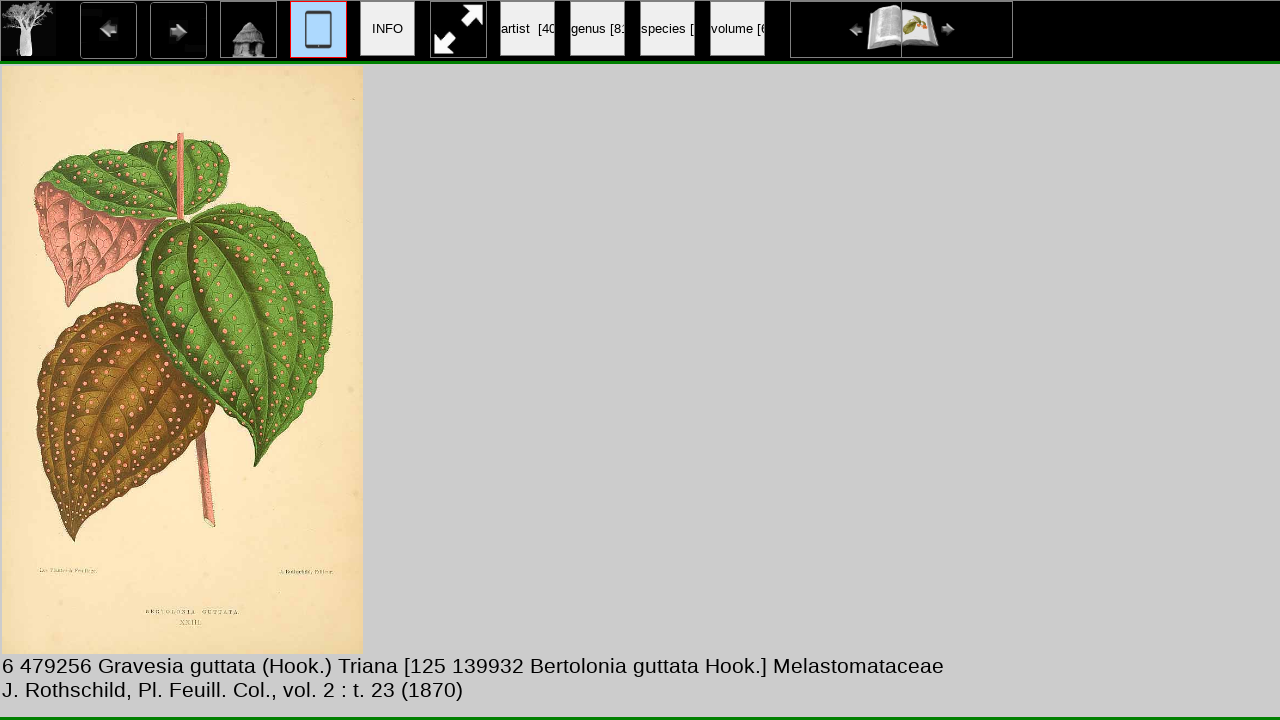

--- FILE ---
content_type: text/html; charset=UTF-8
request_url: http://www.plantgenera.org/illustration.php?id_illustration=158014&uhd=3&mobile=1
body_size: 2246
content:
</html>







		


	<!-- tablet -->		
		<!-- dit de volledige webpagina illustration.php voor de mobiele versie!!-->	
		
		<!DOCTYPE html>
		<head>
			<link rel="icon" type="image/png" sizes="16x16" href="favicon-16x16.png">
			<link rel="icon" type="image/png" sizes="32x32" href="favicon-32x32.png">		
							



<link href = "style_tablet.css"     		rel = "stylesheet" type = "text/css">


				
				<!--<meta name="viewport" content="width=device-width, initial-scale=1">
				<meta name="viewport" content="height=device-height, initial-scale=1">-->
				
				<title>
								Gravesia guttata (Hook.) Triana [ Bertolonia guttata Hook.]				</title>
				
				<script>
						function showInfoPanelMobile()
						{
						var showInfoPanelMobile = document.getElementById('info_hd_illustration_mobile');
							showInfoPanelMobile.style.display='block';
							
						var showHdIllustrationMobile =  document.getElementById('figure_hd_illustration_mobile'); 
							showHdIllustrationMobile.style.display='none';
							
						
							
						var showBaobabBlueMobile =  document.getElementById('info_hd_illustration_mobile_blue'); 
							showBaobabBlueMobile.style.display='none';	
							
						var showBaobabBlackMobile =  document.getElementById('info_hd_illustration_mobile_black'); 
							showBaobabBlackMobile.style.display='block';	
							
						
							
						/*
						var containerIllustration = document.getElementById('container_illustration'); 
						containerIllustration.style.display='block';

						var toonInfoPanel   =   document.getElementById('toon_info_panel');
						toonInfoPanel.style.display='none';			
						
						var fullSize = document.getElementById('full_size'); 
						fullSize.style.display='none';
						
						var toonText = document.getElementById('toon_text'); 
						toonText.style.display='none';*/

						}
						
						function showHdIllustrationMobile()
						{
						var showInfoPanelMobile = document.getElementById('info_hd_illustration_mobile');
							showInfoPanelMobile.style.display='none';
							
						var showHdIllustrationMobile =  document.getElementById('figure_hd_illustration_mobile'); 
							showHdIllustrationMobile.style.display='block';
							
						
							
						var showBaobabBlueMobile =  document.getElementById('info_hd_illustration_mobile_blue'); 
							showBaobabBlueMobile.style.display='block';	
							
						var showBaobabBlackMobile =  document.getElementById('info_hd_illustration_mobile_black'); 
							showBaobabBlackMobile.style.display='none';	
							

							
						/*
						var containerIllustration = document.getElementById('container_illustration'); 
						containerIllustration.style.display='block';

						var toonInfoPanel   =   document.getElementById('toon_info_panel');
						toonInfoPanel.style.display='none';			
						
						var fullSize = document.getElementById('full_size'); 
						fullSize.style.display='none';
						
						var toonText = document.getElementById('toon_text'); 
						toonText.style.display='none';*/

						}
						
						function showFullSizeIllustrationMobile()
						{
						
							
						var showFullSizeIllustrationMobile2 =  document.getElementById('full_size_illustration_mobile'); 
							showFullSizeIllustrationMobile2.style.display='block';
							
						/*
						var containerIllustration = document.getElementById('container_illustration'); 
						containerIllustration.style.display='block';

						var toonInfoPanel   =   document.getElementById('toon_info_panel');
						toonInfoPanel.style.display='none';			
						
						var fullSize = document.getElementById('full_size'); 
						fullSize.style.display='none';
						
						var toonText = document.getElementById('toon_text'); 
						toonText.style.display='none';*/

						}
		</script>
	</head>

<body>

<div id = "header_tablet_hd_illustration">

		<div id="baobab_blue">
			<img src = "images/baobab_black.jpg" height="55px"  width="55px"/>
		</div>	

		<div>				
				<A HREF="javascript:javascript:history.go(-1)"><IMG SRC="images/arrow_previous.jpg"  width="55px" height="55px"  id="pijl_links"></A>		
				<A HREF="javascript:javascript:history.go(+1)"><IMG SRC="images/arrow_next.jpg"      width="55px" height="55px"  id="pijl_rechts"></A>									
		</div>
		
		<form  method="GET" action="index.php">
				<input type="image" id="button_home_hd_tablet" SRC="images/home_black.jpg" height="55px"  width="55px" title="home hd tablet">
				<input type="hidden" name="mobile" value="1" />
				<input type="hidden" name="uhd" value="3">
		</form>
		
		<!--	<a href="illustration.php?id_illustration=158014&uhd=0&mobile=2"><IMG SRC="images/smartphone_black.jpg"  width="55px" height="55px" 							id="smartphone_header_short"></a> -->
	
		<IMG SRC="images/tablet_blue.jpg"  width="55px" height="55px" 								id="tablet_header_short">
	
		<!--	<a href="illustration.php?id_illustration=158014&uhd=2&mobile=0"><IMG SRC="images/laptop_black.jpg"  width="55px" height="55px" 								id="laptop_header_short"></a> -->
	
			
				<form>
					<input type="submit" id="button_info_hd_illustration_tablet" value="INFO" title="show info"   width="55px" height="55px">
					<input type="hidden" name="mobile" value=1>
					<input type="hidden" name="info" value=1>
					<input type="hidden" name="id_illustration" value=158014></li>	
					<input type="hidden" name="language" value=Engish></li>															
				</form>	
				
						
				
					<!--<IMG SRC="images/desktop_touchscreen_white.jpg"   width="55px" height="55px"  				id="laptop_touchscreen_header_short">-->
	
				<form action="../ILLUSTRATIONS_FULL_SIZE_/158014.jpg"  method="GET">
										<input id="enlarge_to_full_size_mobile"  type="image" SRC="images/maximize_black.jpg" height="55px"  width="55px" title="full size">
								</form>
								
								
									<form method="GET" action="artist.php">
										<input type="hidden"  name="id_artist" value="0"/>
										<input type="hidden"  name="mobile" value="1"/>
										<input type="hidden"  name="uhd" value="3">
										<input type="submit"  id="artist" value="artist  [403365]"/>
									</form>
								
							
									
									<form method="GET" action="volume.php">
										<input type="hidden" name="id_volume" value="4129"/>
										<input type="hidden" name="id_publication" value="1606"/>
										<input type="hidden" name="mobile" value="1"/>
										<input type="hidden" name="uhd" value="3">
										<input type="submit" id="volume" value="volume [64]"/>
									</form>	
																	
							
							

								
															
									<form method="GET" action="taxa.php">
										<input type="hidden" name="id_taxon" value="5587">
										<input type="hidden" name="mobile" value="1"/>
										<input type="hidden" name="uhd" value="3">
										<input type="hidden" name="code_category_taxon" value="1">
										<input type="submit" id="genus" value="genus [81]	">
									</form>						
															

							
																	<form method="GET" action="species.php">
										<input type="hidden" name="id_species" value="479256">
										<input type="hidden" name="mobile" value="1">
										<input type="hidden" name="uhd" value="3">
										<input type="hidden" name="info" value=0>
										<input type="hidden" name="code_category_taxon" value="9">
										<input type="submit" id="show_illustrations_species" value="species [10]">	
                                        <input type="hidden" name="SID" value="09a8026f3c5fa242d7bddacbbbdff479">
                                        <input type="hidden" name="query_type" value="genus">
									</form>
															

							
						
							

							
		

		
		<!--	<img src = "images/logo_black.jpg" width=300px height=30px />	-->
		
								
					
										<a href="illustration.php?id_illustration=158013						&genusBertolonia						&id_volume=4129						&species=
						&mobile=1						&uhd=3						&size=0						&SID=09a8026f3c5fa242d7bddacbbbdff479						&lay_out=0
						&group=0
						&hd=0
						&query_type=genus
						&thumbnails_selectable=0						&query_broad_or_restricted=broad">
						<img id="arrow_volume_previous" border="0" alt="" src="images/page_left.jpg" width="59px" height="59px"></a>&nbsp&nbsp&nbsp&nbsp&nbsp&nbsp
										
					
										<a href="illustration.php?id_illustration=158015						&genusBertolonia						&id_volume=4129						&species=
						&mobile=1						&uhd=3						&size=0						&SID=09a8026f3c5fa242d7bddacbbbdff479						&lay_out=0
						&group=0
						&hd=0
						&query_type=genus
						&thumbnails_selectable=0						&query_broad_or_restricted=broad">
					<img id="arrow_volume_next" border="0" alt="" src="images/page_right.jpg" width="59px" height="59px"></a>
						</div>				
							
						
		

	
									
				
<!---INFO PANEEL EN THUMBNAIL VERSCHIJNEN WANNEER OP DE KNOP WORDT GEDRUKT---------------------------------------------------------------------------------->		
	
			<div id="container_resultset_tablet" class="_1">	
			<figure class="hd_illustration_tablet">
				
				 
					
						
												
						

							
						
														
						
												
						<img  SRC="ILLUSTRATIONS_HD_/158014.jpg"  height="90%"  ALT= "no HD illustration available (m3)" TITLE="TEST1 158014 6 479256 Gravesia guttata (Hook.) Triana [125  139932 Bertolonia guttata Hook.] / J. Rothschild, Pl. Feuill. Col., vol. 2 : t. 23 (1870)"/>																		
						
		
					 
									
				
			
				<figcaption id="hd_mobile">
													6 479256 Gravesia guttata (Hook.) Triana [125  139932 Bertolonia guttata Hook.] Melastomataceae<br />J. Rothschild, Pl. Feuill. Col., vol. 2 : t. 23 (1870)														
				</figcaption>	
			</figure>
		</div>
			</body>
	</html>
	
	
	
	
		
	

	


			<link href = "style_tablet.css"     			 						rel = "stylesheet" type = "text/css">						



																		
 
 <!-- hier zit $http_user_agent!! -->	